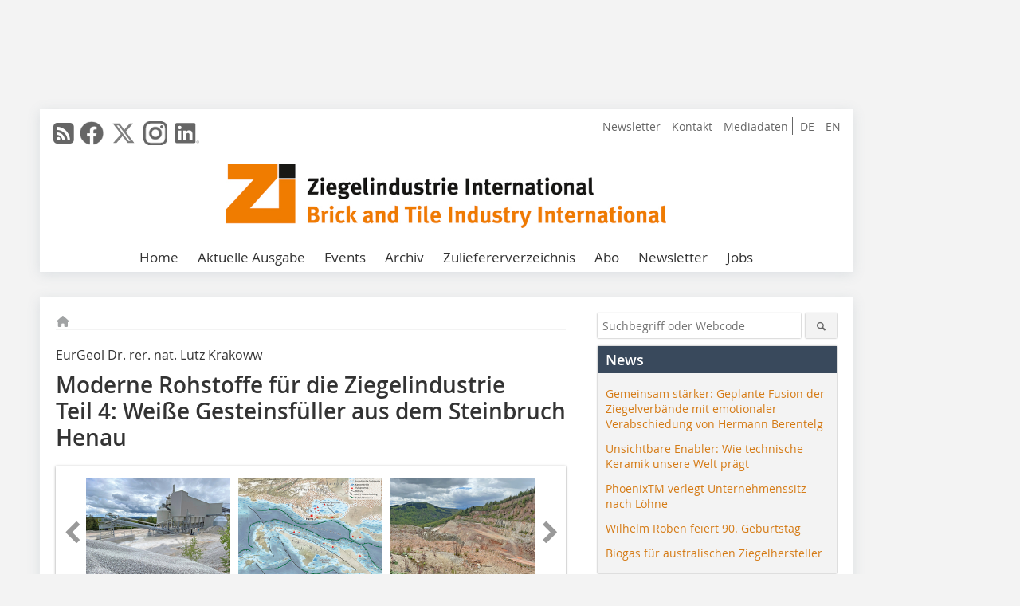

--- FILE ---
content_type: text/html; charset=UTF-8
request_url: https://www.zi-online.info/de/artikel/zi_moderne_rohstoffe_fuer_die_ziegelindustrie_teil_4_weisse_gesteinsfueller_aus-3817477.html
body_size: 18063
content:
<!DOCTYPE html>
<html lang="de">
	<head>
		<meta charset="UTF-8">
		<meta name="viewport" content="width=device-width, initial-scale=1.0">
		<meta http-equiv="X-UA-Compatible" content="IE=edge,chrome=1" />

		<link rel="shortcut icon" href="/favicon.ico" type="image/x-icon">
		<link rel="icon" href="/favicon.ico" type="image/x-icon">
		<link rel="apple-touch-icon" sizes="57x57" href="/media/favicon/apple-icon-57x57.png">
		<link rel="apple-touch-icon" sizes="60x60" href="/media/favicon/apple-icon-60x60.png">
		<link rel="apple-touch-icon" sizes="72x72" href="/media/favicon/apple-icon-72x72.png">
		<link rel="apple-touch-icon" sizes="76x76" href="/media/favicon/apple-icon-76x76.png">
		<link rel="apple-touch-icon" sizes="114x114" href="/media/favicon/apple-icon-114x114.png">
		<link rel="apple-touch-icon" sizes="120x120" href="/media/favicon/apple-icon-120x120.png">
		<link rel="apple-touch-icon" sizes="144x144" href="/media/favicon/apple-icon-144x144.png">
		<link rel="apple-touch-icon" sizes="152x152" href="/media/favicon/apple-icon-152x152.png">
		<link rel="apple-touch-icon" sizes="180x180" href="/media/favicon/apple-icon-180x180.png">
		<link rel="icon" type="image/png" sizes="192x192"  href="/media/favicon/android-icon-192x192.png">
		<link rel="icon" type="image/png" sizes="32x32" href="/media/favicon/favicon-32x32.png">
		<link rel="icon" type="image/png" sizes="96x96" href="/media/favicon/favicon-96x96.png">
		<link rel="icon" type="image/png" sizes="16x16" href="/media/favicon/favicon-16x16.png">

					<link rel="alternate" href="https://www.zi-online.info/de/artikel/zi_moderne_rohstoffe_fuer_die_ziegelindustrie_teil_4_weisse_gesteinsfueller_aus-3817477.html" hreflang="de">
			<link rel="alternate" href="https://www.zi-online.info/en/artikel/zi_modern_raw_materials_for_the_clay_brick_and_tile_industry_part_4_white-3817478.html" hreflang="en">
		
							<title>Moderne Rohstoffe für die Ziegelindustrie
Teil 4: Weiße Gesteinsfüller aus dem Steinbruch Henau
 - Ziegelindustrie International</title>
				
				
				
							<meta property="og:title" content="Moderne Rohstoffe für die Ziegelindustrie
Teil 4: Weiße Gesteinsfüller aus dem Steinbruch Henau
 - Ziegelindustrie International">
									<meta property="og:image" content="https://www.zi-online.info/imgs/1/8/2/2/8/1/1/4359a16da264beb6.jpeg">
			<meta property="og:image:width" content="1200" />
			<meta property="og:image:height" content="675" />
		
					<meta name="twitter:card" content="summary">
							<meta name="twitter:url" content="https://twitter.com/zi_int">
		
							<link rel="alternate" type="application/rss+xml" title="RSS" href="/de/rss.xml" />
		
				<link rel="stylesheet" type="text/css" href="/css/lib/normalize.min.css">
		<link rel="stylesheet" type="text/css" href="/css/lib/fontello.min.css">
		<link rel="stylesheet" type="text/css" href="/css/lib/fontawesome.min.css">
		<link rel="stylesheet" type="text/css" href="/css/lib/solid.min.css">
		<link rel="stylesheet" type="text/css" href="/css/lib/owl.carousel.min.css">
		<link rel="stylesheet" type="text/css" href="/css/lib/jquery.fancybox.min.css?v=2.1.5" media="screen" />
		<link rel="stylesheet" type="text/css" href="/css/style.min.css">
					<link rel="stylesheet" type="text/css" href="/css/theme_zi.min.css">
		
				
		      
        <!-- Neues IVW-Tracking 2021 -->
		  					<!-- begin preload of IOM web manager -->
		<link rel='preload' href='//data-fe34715c33.zi-online.info/iomm/latest/manager/base/es6/bundle.js' as='script' id='IOMmBundle'>
		<link rel='preload' href='//data-fe34715c33.zi-online.info/iomm/latest/bootstrap/loader.js' as='script'>
		<!-- end preload of IOM web manager -->
		<!-- begin loading of IOMm bootstrap code -->
		<script type='text/javascript' src="//data-fe34715c33.zi-online.info/iomm/latest/bootstrap/loader.js"></script>
		<!-- end loading of IOMm bootstrap code -->
		<!-- Neues IVW-Tracking 2021 ENDE -->
		
				
																																																									
																<!-- Usercentrics Smart Data Protector Performance Optimierung (Vorladen der URLs) -->
				<link rel="preconnect" href="//privacy-proxy.usercentrics.eu">
				<link rel="preload" href="//privacy-proxy.usercentrics.eu/latest/uc-block.bundle.js" as="script">
				<link rel="dns-prefetch" href="//app.usercentrics.eu" /> 
				<link rel="dns-prefetch" href="//api.usercentrics.eu" />

								<!-- Usercentrics Consent Management Platform (CMP) mit TCF 2.0 -->
				<script id="usercentrics-cmp" data-settings-id="zq9XLUJpq" src="https://app.usercentrics.eu/browser-ui/latest/loader.js" data-tcf-enabled></script>

				<!-- Usercentrics Smart Data Protector -->
				<script type="application/javascript" src="https://privacy-proxy.usercentrics.eu/latest/uc-block.bundle.js"></script>

				<!-- Usercentrics Smart Data Protector Blockier-Liste -->
				<script>
					uc.blockOnly([
						'BJz7qNsdj-7', 						'HkocEodjb7',  						'BJ59EidsWQ',  						'HkYNq4sdjbm', 						'9V8bg4D63',   						'Hko_qNsui-Q'  											]);
				</script>
			
		

		<script type="text/javascript">
			window.dataLayer = window.dataLayer || [];
		window.dataLayer.push({'pageCategoryPrimary': "Primärkategorie nicht gesetzt" });
		window.dataLayer.push({'pageCategorySecondary': "Sekundärkategorie nicht gesetzt" });
		window.dataLayer.push({'pageAuthor': "krakow' + '@' + 'rohstoffconsult' + '.' + 'dewww.dr-krakow-labor.de" });
		window.dataLayer.push({'pageIssue': "Ausgabe nicht gesetzt" });
		window.dataLayer.push({'pageContentType': "artikel" });
		</script>

							
        <!-- Google Tag Manager -->
	<script type="text/plain" data-usercentrics="Google Tag Manager">(function(w,d,s,l,i){w[l]=w[l]||[];w[l].push({'gtm.start':
	new Date().getTime(),event:'gtm.js'});var f=d.getElementsByTagName(s)[0],
	j=d.createElement(s),dl=l!='dataLayer'?'&l='+l:'';j.async=true;j.src=
	'https://www.googletagmanager.com/gtm.js?id='+i+dl;f.parentNode.insertBefore(j,f);
	})(window,document,'script','dataLayer','GTM-WHMP8NF');</script>
	<!-- End Google Tag Manager -->

				<script type="text/javascript" src="/js/lib/jquery-1.11.2.min.js"></script>

		

    <script type="application/ld+json">
    {
      "@context": "https://schema.org",
	        	"@type": "Article",
	        "mainEntityOfPage": {
        "@type": "WebPage",
        "@id": "https://www.zi-online.info/de/artikel/zi_moderne_rohstoffe_fuer_die_ziegelindustrie_teil_4_weisse_gesteinsfueller_aus-3817477.html"
      },

	        	"headline": "Moderne Rohstoffe für die ZiegelindustrieTeil 4: Weiße Gesteinsfüller aus dem Steinbruch Henau",
	  	 
	  		"description": "Derzeit ist der Rohstoffsektor durch tiefgreifende Transformationen und den Zusammenbruch von Lieferketten gekennzeichnet. Davon ist in zunehmendem Ausmaß auch die Ziegelindustrie betroffen. Die...",
	        
      		
 "image": [
                                    "https://www.zi-online.info/imgs/1/8/2/2/8/1/1/001-4359a16da264beb6.jpeg"
			  			  ,
			   
                                                      "https://www.zi-online.info/imgs/1/8/2/2/8/1/1/002-a7168d1e3b3b6dc9.jpeg"
			  			  ,
			   
                                                      "https://www.zi-online.info/imgs/1/8/2/2/8/1/1/003-1fd6b86af07be3d3.jpeg"
			  			  ,
			   
                                                      "https://www.zi-online.info/imgs/1/8/2/2/8/1/1/004-6e34f9a5fbff9a3a.jpeg"
			  			  ,
			   
                                                      "https://www.zi-online.info/imgs/1/8/2/2/8/1/1/005-914c054a79c226de.jpeg"
			  			  ,
			   
                                                      "https://www.zi-online.info/imgs/1/8/2/2/8/1/1/006-3e45c7654c1f9bfb.jpeg"
			  			  ,
			   
                                                      "https://www.zi-online.info/imgs/1/8/2/2/8/1/1/007a-31eb906c276e6da2.jpeg"
			  			  ,
			   
                                                      "https://www.zi-online.info/imgs/1/8/2/2/8/1/1/007b-943c4a72eac9ad54.jpeg"
			  			  			   
                          		],
         
      
	  		"author": {
			"@type": "Author",
			"name": "document.write(&#039;&#039; + &#039;krakow&#039; + &#039;@&#039; + &#039;rohstoffconsult&#039; + &#039;.&#039; + &#039;de&#039; + &#039;&#039;);www.dr-krakow-labor.de"
		},
	    
      "publisher": {
        "@type": "Organization",
        "name": "Ziegelindustrie International",
        "logo": {
        "@type": "ImageObject",
        "url": "https://www.zi-online.info//media/img/logo.png"
        }
      }
	        	,"datePublished": "2022-07-27"
	  
	        	,"dateModified": "2023-08-23"
	      }
    </script>
		
							<link rel="canonical" href="https://www.zi-online.info/de/artikel/zi_moderne_rohstoffe_fuer_die_ziegelindustrie_teil_4_weisse_gesteinsfueller_aus-3817477.html"/>
		
					</head>

	<body>
		<div id="newsletter-dialogue__background" class="ga_newsletter-dialogue"></div>
		<div class="body__wrapper">

													<div class="ad-body-topbanner">
						<ins class="asm_async_creative" style="display:inline-block; width:728px; height:90px; text-align:left; text-decoration:none;" data-asm-cdn="cdn.adspirit.de" data-asm-host="bauverlag.adspirit.de"  data-asm-params="pid=142&gdpr_consent=[consentstring]"></ins><script src="//cdn.adspirit.de/adasync.min.js" async type="text/javascript"></script>

<div class="adspirit__layer-ad">
<ins class="asm_async_creative" style="display:inline-block; text-align:left; text-decoration:none;" data-asm-cdn="cdn.adspirit.de" data-asm-host="bauverlag.adspirit.de" data-asm-params="pid=429&gdpr_consent=[consentstring]"></ins><script src="//cdn.adspirit.de/adasync.min.js" async type="text/javascript"></script>
</div>
<script>
if (window.innerWidth < 768) {
let layerAd = document.querySelector(".adspirit__layer-ad");
layerAd.innerHTML = ' ';
}
</script>
					</div>
													<div class="ad-body-skyscraper">
						<ins class="asm_async_creative" style="display:inline-block;text-align:left; text-decoration:none;" data-asm-cdn="cdn.adspirit.de" data-asm-host="bauverlag.adspirit.de"  data-asm-params="pid=143&gdpr_consent=[consentstring]"></ins><script src="//cdn.adspirit.de/adasync.min.js" async type="text/javascript"></script>
					</div>
				
					<div class="body__container">
						<div class="body__inner">
							<header class="header--main">
							<div class="header__meta clearfix">

																<ul class="social-media__list--head left">
								<li class="social-media__item--head"><a href="/de/rss.xml" target="_blank" title="RSS Feed | News"><i class="icon-rss-squared"></i></a></li> 								 <li class="social-media__item--head"><a href="https://www.facebook.com/ZiZiegelindustrieInternational/" class="social-media__link--head" target="_blank"><img class="social-media__icon" src="/media/img/social-media-icons/gray/facebook_72x72_gray.png" alt="Facebook" width="30" height="30"></a></li> 								 <li class="social-media__item--head"><a href="https://twitter.com/zi_int" class="social-media__link--head" target="_blank"><img class="social-media__icon" src="/media/img/social-media-icons/gray/x-twitter.svg" alt="Twitter" width="30" height="30"></a></li> 																 <li class="social-media__item--head"><a href="https://www.instagram.com/zi_international" class="social-media__link--head" target="_blank"><img class="social-media__icon" src="/media/img/social-media-icons/gray/instagram_72x72_gray.png" alt="Instagram" width="30" height="30"></a></li> 																 <li class="social-media__item--head"><a href="https://www.linkedin.com/company/zi-ziegelindustrie-international-brick-and-tile-industry-international" class="social-media__link--head" target="_blank"><img class="social-media__icon" src="/media/img/social-media-icons/gray/Linkedin_logo_gray.svg" alt="LinkedIn" width="30" height="30"></a></li> 							</ul>

																								<ul class="nav-meta--lng right">
										<li class="nav-meta__item"><a class="nav-meta__link--lng" href="https://www.zi-online.info/de/artikel/zi_moderne_rohstoffe_fuer_die_ziegelindustrie_teil_4_weisse_gesteinsfueller_aus-3817477.html">DE</a></li>
										<li class="nav-meta__item"><a class="nav-meta__link--lng" href="https://www.zi-online.info/en/artikel/zi_modern_raw_materials_for_the_clay_brick_and_tile_industry_part_4_white-3817478.html">EN</a></li>
								</ul>
								
																<ul class="nav-meta right">
																			<li class="nav-meta__item">
											<a href="/de/zi-newsletter_an-_und_abmeldung_3278332.html"  target="_blank" >Newsletter</a>
										</li>
																			<li class="nav-meta__item">
											<a href="/de/kontakt.html" >Kontakt</a>
										</li>
																			<li class="nav-meta__item">
											<a href="https://bauverlag.de/zi-mediadaten"  target="_blank" >Mediadaten</a>
										</li>
																	</ul>

							</div>

																			<div class="header__logo">
								<a href="/"><img src="/media/img/logo.png" alt="Ziegelindustrie International"/></a>
							</div>
						
												

<label id="menu-button" class="icon-menu" for="mobile-menu">Menü</label>
<nav class="header__nav clearfix">
	<input type="checkbox" id="mobile-menu">

	<ul class="nav-main--level_1">
						<li class="nav-main__item--level_1">
			<a class="nav-main__link " href="https://www.zi-online.info/de/index.html" >
				Home
			</a>

			
		</li>
				<li class="nav-main__item--level_1">
			<a class="nav-main__link " href="https://www.zi-online.info/de/aktuelle_ausgabe.html" >
				Aktuelle Ausgabe
			</a>

			
		</li>
				<li class="nav-main__item--level_1">
			<a class="nav-main__link " href="https://www.zi-online.info/de/terminkalender.html" >
				Events
			</a>

			
		</li>
				<li class="nav-main__item--level_1">
			<a class="nav-main__link " href="https://www.zi-online.info/de/archiv.html" >
				Archiv
			</a>

			
		</li>
				<li class="nav-main__item--level_1">
			<a class="nav-main__link " href="http://www.zi-bricks.com/de/index.html"  target="_blank" >
				Zuliefererverzeichnis
			</a>

			
		</li>
				<li class="nav-main__item--level_1">
			<a class="nav-main__link " href="https://www.bauverlag-shop.de/print-abonnement/baustoffherstellung/zi-ziegelindustrie-international/#emotion--1?utm_source=www.zi-online.info&amp;utm_medium=nav-first-level&amp;utm_campaign=content&amp;utm_content=brand"  target="_blank" >
				Abo
			</a>

			
		</li>
				<li class="nav-main__item--level_1">
			<a class="nav-main__link " href="" >
				Newsletter
			</a>

											<label title="Toggle Drop-down" class="drop-icon" for="sub-menu-1">
	    		<i class="icon-down-open"></i>
	    	</label>
	    	<input type="checkbox" id="sub-menu-1">
	    	<ul class="nav-main--level_2">
											<li class="nav-main__item">
	        		<a class="nav-main__link--level_2" href="https://www.zi-online.info/de/zi-newsletter_an-_und_abmeldung-3278332.html" >
	        			Newsletter
	        		</a>
	    			</li>
																	<li class="nav-main__item">
	        		<a class="nav-main__link--level_2" href="http://www.bauverlag.de/de/Zi_Ziegelindustrie_International_1096261.html"  target="_blank" >
	        			Zi Media-Informationen
	        		</a>
	    			</li>
												    	</ul>
			
		</li>
				<li class="nav-main__item--level_1">
			<a class="nav-main__link " href="https://stellenmarkt.zi-online.info/?utm_source=zi-online.info&amp;utm_medium=nav-first-level&amp;utm_campaign=content&amp;utm_content=zi"  target="_blank" >
				Jobs
			</a>

			
		</li>
			</ul>
</nav>


					</header>

										<form action="/de/suche.html" method="get" class="search__wrapper--mobile">
						<fieldset class="search">
							<input class="search__text autoclear" type="text" name="s_text" title="Suchbegriff oder Webcode" placeholder="Suchbegriff oder Webcode"/>
							<button class="search__button" type="submit" title="Suchen"> <i class="icon-search"></i> </button>
						</fieldset>
					</form>


										
	

	<div class="ad-wrapper">
		<ins class="asm_async_creative" style="display:inline-flex;margin-left:-12px;margin-bottom:10px; text-align:left; text-decoration:none;" data-asm-cdn="cdn.adspirit.de" data-asm-host="bauverlag.adspirit.de" data-asm-responsive="1" data-asm-params="pid=83&gdpr_consent=[consentstring]"></ins><script src="//cdn.adspirit.de/adasync.min.js" async type="text/javascript"></script>
	</div>



<div class="body__content clearfix">
	<main>

					<div class="main__content">
		
				
		
    <ul class="nav-breadcrumb">
            
        <li class="nav-breadcrumb__item">
            <a href="/">
                <i class="fa-solid fa-house fa-fw"></i>
                    <span class="nav-breadcrumb__item-display--none">Home</span>
            </a>
        </li>
                                                
    </ul>


		<article>
    	<header>
									<div class="article__roofline"> EurGeol Dr. rer. nat. Lutz Krakoww </div>
				
									<h1 class="article__heading">Moderne Rohstoffe für die Ziegelindustrie<br />Teil 4: Weiße Gesteinsfüller aus dem Steinbruch Henau</h1>
				
				
								


				<div class="carousel__wrapper">
			<div id="owl-carousel" class="carousel_content">

									<div class="carousel__item">
						<a class="fancybox__image"
							rel="gallery-top"
							attr-ref="bild-1"
							href="https://www.zi-online.info/imgs/1/8/2/2/8/1/1/001-4359a16da264beb6.jpeg">
							<img src="https://www.zi-online.info/imgs/1/8/2/2/8/1/1/tok_680d4b538e88ebe51efecf9b1db03905/w300_h200_x600_y337_001-4359a16da264beb6.jpeg" alt=" »1 Neue Aufbereitungsanlage am Standort Henau in Rheinland-Pfalz "  width="300"  height="200"/>
						</a>
						<span class="carousel__bildnachweis"> Krakow, 2021 </span>

												<div class="fancybox__unsichtbar" id="bild-1">
							<div class="fancybox__bildunterschrift"><div class="bildtext"><span class="bildnummer">»1</span> Neue Aufbereitungsanlage am Standort Henau in Rheinland-Pfalz</div></div>
							<div class="fancybox__bildnachweis"> Krakow, 2021 </div>
						</div>
					</div>
									<div class="carousel__item">
						<a class="fancybox__image"
							rel="gallery-top"
							attr-ref="bild-2"
							href="https://www.zi-online.info/imgs/1/8/2/2/8/1/1/002-a7168d1e3b3b6dc9.jpeg">
							<img src="https://www.zi-online.info/imgs/1/8/2/2/8/1/1/tok_1357a3ed6ddb7b1de235dfff2a6285b9/w300_h200_x600_y463_002-a7168d1e3b3b6dc9.jpeg" alt=" »2 Paläogeographische Karte Mitteleuropas zur Zeit des Unterdevon "  width="300"  height="200"/>
						</a>
						<span class="carousel__bildnachweis"> modifiziert aus: Meschede, M. (2015): Geologie Deutschlands. </span>

												<div class="fancybox__unsichtbar" id="bild-2">
							<div class="fancybox__bildunterschrift"><div class="bildtext"><span class="bildnummer">»2</span> Paläogeographische Karte Mitteleuropas zur Zeit des Unterdevon</div></div>
							<div class="fancybox__bildnachweis"> modifiziert aus: Meschede, M. (2015): Geologie Deutschlands. </div>
						</div>
					</div>
									<div class="carousel__item">
						<a class="fancybox__image"
							rel="gallery-top"
							attr-ref="bild-3"
							href="https://www.zi-online.info/imgs/1/8/2/2/8/1/1/003-1fd6b86af07be3d3.jpeg">
							<img src="https://www.zi-online.info/imgs/1/8/2/2/8/1/1/tok_23fd00f8a3dc5eebbb6f88ba3197943a/w300_h200_x600_y337_003-1fd6b86af07be3d3.jpeg" alt=" »3 Tektonisch steilgestellter Taunusquarzit im Steinbruch Henau  "  width="300"  height="200"/>
						</a>
						<span class="carousel__bildnachweis"> Krakow, 2021 </span>

												<div class="fancybox__unsichtbar" id="bild-3">
							<div class="fancybox__bildunterschrift"><div class="bildtext"><span class="bildnummer">»3 </span>Tektonisch steilgestellter Taunusquarzit im Steinbruch Henau </div></div>
							<div class="fancybox__bildnachweis"> Krakow, 2021 </div>
						</div>
					</div>
									<div class="carousel__item">
						<a class="fancybox__image"
							rel="gallery-top"
							attr-ref="bild-4"
							href="https://www.zi-online.info/imgs/1/8/2/2/8/1/1/004-6e34f9a5fbff9a3a.jpeg">
							<img src="https://www.zi-online.info/imgs/1/8/2/2/8/1/1/tok_6b03604f1e398642999e07e2f4a3667f/w300_h200_x600_y290_004-6e34f9a5fbff9a3a.jpeg" alt=" »4 Kornverteilung Gesteinsfüller Henau als Körnungsband und im Winkler-Dreieck "  width="300"  height="200"/>
						</a>
						<span class="carousel__bildnachweis"></span>

												<div class="fancybox__unsichtbar" id="bild-4">
							<div class="fancybox__bildunterschrift"><div class="bildtext"><span class="bildnummer">»4 </span>Kornverteilung Gesteinsfüller Henau als Körnungsband und im Winkler-Dreieck</div></div>
							<div class="fancybox__bildnachweis"></div>
						</div>
					</div>
									<div class="carousel__item">
						<a class="fancybox__image"
							rel="gallery-top"
							attr-ref="bild-5"
							href="https://www.zi-online.info/imgs/1/8/2/2/8/1/1/005-914c054a79c226de.jpeg">
							<img src="https://www.zi-online.info/imgs/1/8/2/2/8/1/1/tok_400095d2b85bac669b3b770b535c052e/w300_h200_x600_y600_005-914c054a79c226de.jpeg" alt=" »5 Siloverladung mit Rohrschneckenförderer zum Befeuchten  "  width="300"  height="200"/>
						</a>
						<span class="carousel__bildnachweis"> Krakow, 2021 </span>

												<div class="fancybox__unsichtbar" id="bild-5">
							<div class="fancybox__bildunterschrift"><div class="bildtext"><span class="bildnummer">»5 </span>Siloverladung mit Rohrschneckenförderer zum Befeuchten </div></div>
							<div class="fancybox__bildnachweis"> Krakow, 2021 </div>
						</div>
					</div>
									<div class="carousel__item">
						<a class="fancybox__image"
							rel="gallery-top"
							attr-ref="bild-6"
							href="https://www.zi-online.info/imgs/1/8/2/2/8/1/1/006-3e45c7654c1f9bfb.jpeg">
							<img src="https://www.zi-online.info/imgs/1/8/2/2/8/1/1/tok_ca12dccc2735d7bdeaa72bce2b17bdf1/w300_h200_x599_y599_006-3e45c7654c1f9bfb.jpeg" alt=" »6 Weißer Gesteinsfüller aus dem Quarzitwerk Henau  "  width="300"  height="200"/>
						</a>
						<span class="carousel__bildnachweis"> Ranft, 2020 </span>

												<div class="fancybox__unsichtbar" id="bild-6">
							<div class="fancybox__bildunterschrift"><div class="bildtext"><span class="bildnummer">»6 </span>Weißer Gesteinsfüller aus dem Quarzitwerk Henau </div></div>
							<div class="fancybox__bildnachweis"> Ranft, 2020 </div>
						</div>
					</div>
									<div class="carousel__item">
						<a class="fancybox__image"
							rel="gallery-top"
							attr-ref="bild-7"
							href="https://www.zi-online.info/imgs/1/8/2/2/8/1/1/007a-31eb906c276e6da2.jpeg">
							<img src="https://www.zi-online.info/imgs/1/8/2/2/8/1/1/tok_7321e8a2840e3a1987b98175ee70d186/w300_h200_x600_y229_007a-31eb906c276e6da2.jpeg" alt=" »7a Brennproben Gesteinsfüller Henau, fein im Temperaturbereich 950 °C bis 1.300 °C "  width="300"  height="200"/>
						</a>
						<span class="carousel__bildnachweis"></span>

												<div class="fancybox__unsichtbar" id="bild-7">
							<div class="fancybox__bildunterschrift"><div class="bildtext"><span class="bildnummer">»7a </span>Brennproben Gesteinsfüller Henau, fein im Temperaturbereich 950 °C bis 1.300 °C</div></div>
							<div class="fancybox__bildnachweis"></div>
						</div>
					</div>
									<div class="carousel__item">
						<a class="fancybox__image"
							rel="gallery-top"
							attr-ref="bild-8"
							href="https://www.zi-online.info/imgs/1/8/2/2/8/1/1/007b-943c4a72eac9ad54.jpeg">
							<img src="https://www.zi-online.info/imgs/1/8/2/2/8/1/1/tok_b9e5238e31dc8d2294ad0f5c570b0ba9/w300_h200_x600_y229_007b-943c4a72eac9ad54.jpeg" alt=" »7b Brennproben Gesteinsfüller Henau, grob im Temperaturbereich 950 °C bis 1.300 °C "  width="300"  height="200"/>
						</a>
						<span class="carousel__bildnachweis"></span>

												<div class="fancybox__unsichtbar" id="bild-8">
							<div class="fancybox__bildunterschrift"><div class="bildtext"><span class="bildnummer">»7b </span>Brennproben Gesteinsfüller Henau, grob im Temperaturbereich 950 °C bis 1.300 °C</div></div>
							<div class="fancybox__bildnachweis"></div>
						</div>
					</div>
				
			</div>
			<a class="carousel__control--prev"><i class="icon-left-open"></i></a>
			<a class="carousel__control--next"><i class="icon-right-open"></i></a>
		</div>

							<div class="article__intro"><p>Derzeit ist der Rohstoffsektor durch tiefgreifende Transformationen und den Zusammenbruch von Lieferketten gekennzeichnet. Davon ist in zunehmendem Ausmaß auch die Ziegelindustrie betroffen. Die sofortige Umsetzung neuer Rohstoffkonzepte erscheint wichtiger denn je.</p></div>
			

    	</header>

										<div class="responsive_ad">
					<ins class="asm_async_creative" style="display:block; text-align:left; text-decoration:none;" data-asm-cdn="cdn.adspirit.de" data-asm-host="bauverlag.adspirit.de" data-asm-responsive="1" data-asm-params="pid=57&gdpr_consent=[consentstring]"></ins><script src="//cdn.adspirit.de/adasync.min.js" async type="text/javascript"></script>
				</div>
			
							<div id="article-height" class="article__text">
													<h2>1 Geologischer Rahmen und Standort</h2><p>Im Steinbruch Henau wird Taunusquarzit aus dem Unterdevon gefördert und zu hochwertigen Gesteinskörnungen und Edelsplitten aufbereitet. Eingesetzt wird das Material unter anderem als Aufheller in Fahrbahndecken und Rollbahnen von Flughäfen. Die Anlagen zum Brechen, Klassieren und Entstauben sind im Jahr 2020 vollständig neu aufgebaut worden (<span class="bildnummer">»1</span>). Mit der neuen Aufbereitungstechnik werden nun auch Gesteinsfüller unterschiedlicher Korngrößenverteilung produziert. Betrieben wird der Steinbruch von der Nahe-Hunsrück Baustoffe GmbH &amp; Co. KG, einer Tochter der Basalt-Actien-Gesellschaft. Der Vertrieb im Bereich der Keramik und Stahlindustrie erfolgt über die Dr. Krakow Rohstoffe GmbH. </p><p>Geologisch ist der Steinbruch Teil des Hunsrück-Taunus-Zuges, der den südlichen Randbereich des Rheinischen Schiefergebirges repräsentiert. Das Gebiet ist damit Teil des Großkontinents Laurussia, speziell der Mikroplatte Avalonia (<span class="bildnummer">»2</span>). Aufgeschlossen sind Schichtfolgen des Mittleren Unterdevon (Siegen/Pragium), die hier vor rund 410 – 405 Millionen Jahren durch Sedimentation im Rhenohercynischen Back-Arc-Becken entstanden sind. Im Zuge der Diagenese wurden die bis zu 1.000 m mächtigen Küstensande zunächst geologisch versenkt und dabei in verkieselte Sandsteine/Quarzite transformiert. Im Zuge der variszischen Orogense erfolgte dann im Karbon die Exhumierung und tektonische Deformierung/Steilstellung der Schichten (<span class="bildnummer">»3</span>).</p><p></p><h2>2 Mineralogisch-chemische Zusammensetzung</h2><p>Die Gesteinsfüller aus Henau decken insgesamt ein Korngrößenspektrum vom Tonkorn- bis zum Grobsandbereich ab. Korngrößenmaxima liegen beim feinen Gesteinsfüller im Schluffkornbereich von d = 0,002 – 0,06 mm. Beim groben Gesteinsfüller im Fein- bis Mittelsandbereich von d = 0,06 – 0,6 mm (<span class="bildnummer">»4</span>). Unterschiede in der Korngrößenverteilung spiegeln sich dabei erwartungsgemäß auch in der mineralogisch-chemischen Zusammensetzung der Gesteinsfüller wider.   </p><p>Mineralogisch sind die Gesteinsfüller aus Henau vergleichsweise einfach zusammengesetzt. Nach der röntgendiffraktometrischen Analyse sind es Gemische aus Gerüstsilikaten/Quarz und Phyllosilikaten, wobei der Phyllosilikatgehalt je nach Füllersorte zwischen 18 – 33 MA % variiert. Dominantes Tonmineral ist Illit/Glimmer, der als innerkristallin nicht quellfähiges Dreischichtsilikat zu klassifizieren ist. Als Nebengemengteil tritt fehlgeordneter Kaolinit auf. Aufgrund der diagenetischen Versenkung fehlen expansive Tonminerale erwartungsgemäß (<span class="bildnummer">»Tabelle 1</span>). </p><p>Chemisch dominieren Silizium und Aluminium deutlich vor allen übrigen Elementen. Alkalische und erdalkalische Flussmittel fehlen weitgehend, lediglich im feinen Gesteinsfüller ist Kalium durch den deutlichen Gehalt an Illit/Glimmer in nennenswerter Menge vorhanden. Sehr geringe Eisengehalte zwischen 0,52 – 0,77 MA % lassen helle Brennfarben erwarten. Das Fehlen von Karbonaten und nur minimale Gehalte an organisch gebundenem Kohlenstoff bedingen kaum messbare CO<sub>2</sub>-Emissionen zwischen &lt; 0,04 – 0,22 MA % (<span class="bildnummer">»Tabelle 2</span>). Zum Vergleich: Konventionelle Ziegeltone und Tonmergel erreichen Werte von bis zu 15,0 MA % CO<sub>2</sub>. </p><p></p><h2>3 Keramtechnologische Charakteristik</h2><p>Die feinteiligen Gesteinsfüller können sowohl trocken im Silozug als auch angefeuchtet im Kippsattel-Auflieger geliefert werden. Im angefeuchteten Zustand beträgt die Feuchte zwischen 5 – 8 MA %. Im Ziegelwerk müssen die Füller nicht mehr zerkleinert, sondern nur noch homogen mit den übrigen Massekomponenten gemischt werden. Die schwach bildsamen Gesteinsfüller werden als Trocknungs- und Magerungsmittel, bevorzugt in hell- und gelbbrennenden Massen, eingesetzt. Der grobe Gesteinsfüller trägt dabei zur Stabilisierung des Korngerüstes im Sandkornbereich bei. Beide Füller weisen helle Brennfarben und hohe Feuerstandsfestigkeit auf (<span class="bildnummer">»7</span>).</p><p></p><h2>4 Mengenverfügbarkeit und Schlussbemerkungen</h2><p>Im Steinbruch Henau sind derzeit noch rund 11.000 Jahres-Tonnen von dem groben und 4.000 Jahres-Tonnen von dem feinen Gesteinsfüller verfügbar. Jedoch wirft die Energiewende dunkle Schatten voraus. In exponentiell zunehmendem Maße werden Gesteinsfüller neuerdings auch außerhalb der Keramik eingesetzt. Etwa in der Stahlindustrie, in der Land- und Forstwirtschaft oder als Flugasche-Substitut. Interessierte Ziegelwerke sollten sich daher umgehend entsprechende Jahreskontingente sichern.</p>
	
										<div class="clear"></div>
				</div>
			
													
							<div class="article__author"><h3><script language="JavaScript">document.write('<a href="' + 'mailto:' + 'krakow' + '@' + 'rohstoffconsult' + '.' + 'de' + '" >' + 'krakow' + '@' + 'rohstoffconsult' + '.' + 'de' + '</a>');</script></h3><div class="url"><a href="http://www.dr-krakow-labor.de" target="_blank" >www.dr-krakow-labor.de</a></div></div>
			
										          			<div class="article__textelement">
            			<div class="referenztitel">References / Literatur</div><div class="referenztext">[1]	Werner, W. &amp; Kleeberg, K. (2012): Quarzrohstoffe und Idustriesande. - In: Steine- und Erden-Rohstoffe in der Bundesrepublik Deutschland, S. 185 - 219, Hrsg.: Bundesanstalt für Geowissenschaften und Rohstoffe und die Staatlichen Geologische Dienste der Bundesrepublik Deutschland, Geologisches Jahrbuch, Reihe D, Sonderhefte, SD 10, S. 356, Hannover, ISBN 978-3-510-95995-2.</div><div class="referenztext">[2]	Meschede, M. (2015): Geologie Deutschlands. – 249 S., Springer Verlag, Berlin Heidelberg, ISBN 978-3-662-45297-4.</div><div class="referenztext">[3]	Walliser, O. H. &amp; Ziegler, W. (2008): 1.2 Paläogeographie und Fazies des Devons in Deutschland. – In: Stratigraphie von Deutschland VIII. Devon. – Deutsche Stratigraphische Kommission (Hrsg.: Lange, J.-M.; Röhling, H.-G.), Schriftenreihe der Deutschen Gesellschaft der Geowissenschaften, Heft 52, 17 – 21, Hannover, ISBN 978-3-510-49200-8.</div><div class="referenztext">[4]	Winkler, H.G.F. (1954): Bedeutung der Korngrößenverteilung und des Mineralbestandes von Tonen für die Herstellung grobkeramischer Erzeugnisse. <br />Ber. Dt. Keram. Ges., 31, S. 337–343.</div>
          			</div>
      																			
							
									
						
						

																														<div class="related-magazin--noTeasertext">
							<div class="related-magazin--flex">
																	<a href="/de/ausgaben/zi_2022-04-3814838.html">
										<div class="related-magazin--mobile">
											<div class="related-magazin__roofline">
												Dieser Artikel erschien in
											</div>
											<h3 class="related-magazin__heading">
																									ZI 04/2022
																							</h3>
										</div>
									</a>
																<div class="related-magazin__cover">
									<a href="/de/ausgaben/zi_2022-04-3814838.html">
										<img src="https://www.zi-online.info/imgs/138597962_0751fd93d0.jpg" alt="" loading="lazy"  width="255"  height="360">
									</a>
								</div>
								<div class="related-magazin__text">
																			<a href="/de/ausgaben/zi_2022-04-3814838.html">
											<div class="related-magazin--noMobile">
												<div class="related-magazin__roofline">
													Dieser Artikel erschien in
												</div>
												<h3 class="related-magazin__heading">
																											ZI 04/2022
																									</h3>
											</div>
										</a>
									
																		<div class="supplement__title--top">Ressort:&nbsp; Technical Paper | Fachbeitrag </div>

									<div class="related-magazin__buttons">
										<a href="https://www.bauverlag-shop.de/print-abonnement/baustoffherstellung/zi-ziegelindustrie-international/#emotion--1?utm_source=www.zi-online.info&utm_medium=rel-issue-button&utm_campaign=content&utm_content=issue-zi_moderne_rohstoffe_fuer_die_ziegelindustrie_teil_4_weisse_gesteinsfueller_aus" target="_blank" class="button related-magazin__button">Abonnement</a>
										<a href="/de/ausgaben/zi_2022-04-3814838.html" class="button related-magazin__button">Inhaltsverzeichnis</a>
									</div>
								</div>
							</div>
						</div>
												
			    	<ul class="social-media__list">
			<li class="social-media__item">
						<a title="Auf facebook teilen" href="https://www.facebook.com/sharer.php?u=https://www.zi-online.info/de/artikel/zi_moderne_rohstoffe_fuer_die_ziegelindustrie_teil_4_weisse_gesteinsfueller_aus-3817477.html" class="social-media__link" target="_blank"><img class="social-media__icon" src="/media/img/social-media-icons/facebook_72x72_black.png" alt="Facebook" width="30" height="30"></a>
			</li>
			<li class="social-media__item">
						<a title="Tweet auf X" href="https://twitter.com/intent/tweet?url=https://www.zi-online.info/de/artikel/zi_moderne_rohstoffe_fuer_die_ziegelindustrie_teil_4_weisse_gesteinsfueller_aus-3817477.html" class="social-media__link" target="_blank"><img class="social-media__icon" src="/media/img/social-media-icons/x-twitter.svg" alt="X Twitter" width="30" height="30"></a>
			</li>

			<li class="social-media__item">
						<a title="Auf Xing teilen" href="https://www.xing-share.com/app/user?op=share;sc_p=xing-share;url=https://www.zi-online.info/de/artikel/zi_moderne_rohstoffe_fuer_die_ziegelindustrie_teil_4_weisse_gesteinsfueller_aus-3817477.html" class="social-media__link" target="_blank"><img class="social-media__icon" src="/media/img/social-media-icons/XING_logo_72x72_black.png" alt="XING" width="30" height="30"></a>
			</li>
			<li class="social-media__item">
						<a title="Auf LinkedIn teilen" href="https://www.linkedin.com/shareArticle?mini=true&url=https://www.zi-online.info/de/artikel/zi_moderne_rohstoffe_fuer_die_ziegelindustrie_teil_4_weisse_gesteinsfueller_aus-3817477.html" class="social-media__link" target="_blank"><img class="social-media__icon" src="/media/img/social-media-icons/Linkedin_logo_black.svg" alt="LinkedIn" width="30" height="30"></a>
			</li>
			<li class="social-media__item">
						<a title="Per E-Mail teilen" href="mailto:?subject=Empfehlung eines Artikels von &body=https://www.zi-online.info/de/artikel/zi_moderne_rohstoffe_fuer_die_ziegelindustrie_teil_4_weisse_gesteinsfueller_aus-3817477.html" class="social-media__link"><i class="icon-mail-squared social-media__icon"></i></a>
			</li>
			<li class="social-media__item">
						<a title="Artikel drucken" href="javascript:window.print();" class="social-media__link"><i class="icon-print social-media__icon"></i></a>
			</li>
		</ul>

  	</article>

					<div id="newsletter-dialogue" data-wait-time="45">
	<span id="newsletter-dialogue__close">x</span>
	<div class="newsletter-dialogue__title">
		Zi Newsletter
	</div>
	<div class="newsletter-dialogue__content">
                <p>Haben Sie Interesse an den neuesten Informationen aus der Ziegelindustrie?</br>
Dann melden Sie sich zu unserem kostenlosen Newsletter an!</br>
12 x im Jahr erfahren Sie mehr zu:</p>
		<ul class="newsletter-dialogue__list">
			<li>» den neuesten Erkenntnissen aus Forschung & Entwicklung</li>
			<li>» aktuellen Marktinformationen</li>
			<li>» allen Veranstaltungen der Branche auf einen Klick!</li>
			<li>» Produktneuheiten</li>
			<li>» Informationen der internationalen Branchenverbände</li>
		</ul>
		<form class="newsletter-dialogue__form" data-dest="https://web.inxmail.com/bauverlag/subscription/servlet" method="post">
			<input name="INXMAIL_SUBSCRIPTION" value="Zi Spotlight" type="hidden">
			<input type="hidden" name="INXMAIL_HTTP_REDIRECT" value="https://www.zi-online.info/de/zi-newsletter-bestaetigung-bei-anmeldung-versendet_3278533.html"/>
	<input type="hidden" name="INXMAIL_HTTP_REDIRECT_ERROR" value="https://www.zi-online.info/de/newsletter-fehlerseite_3278336.html"/>
			<input name="INXMAIL_CHARSET" value="UTF-8" type="hidden">
			<input name="Sprache" value="de" type="hidden">
			<input name="Formular ZI Spotlight" value="NL-Modaldialog" type="hidden">
		  <fieldset>
<noscript>Bitte Javascript aktivieren.</noscript>
			<input class="newsletter-dialogue__email" type="text" id="email" name="email" placeholder="E-Mail-Adresse">
                       <div class="form__cell" style="display: none;">
                               <input id="mail_repeat" class="form__input" type="text" name="mail_repeat">
                         </div>
			<button class="honeypot ga_newsletter-dialogue newsletter-dialogue__button" type="Submit" value="Abonnieren" name="Submit"><b>Melden Sie sich jetzt an! </b></button>
		  </fieldset>
		</form>
		<p class="newsletter-dialogue__meta">
		  <a class="ga_newsletter-dialogue" href="https://www.zi-online.info/de/zi-newsletter_an-_und_abmeldung_3278332.html">Beispiele, Hinweise: Datenschutz, Analyse, Widerruf</a>
		</p>
	</div>
</div>
		

								<div class="ca-results">
				<h2>Thematisch passende Artikel:</h2>

											<div class="teaser-sm__wrapper clearfix">
															<span class="teaser-sm__issue">Ausgabe 01/2022</span>
																						<span class="teaser-sm__roofline">EurGeol Dr. rer. nat. Lutz Krakow / Dr. rer. nat. Mathias H. Köster</span>
														<h3 class="teaser-sm__heading">
								<a href="/de/artikel/zi_Moderne_Rohstoffe_fuer_die_Ziegelindustrie_Teil_3_Glimmerschiefer_aus-3729795.html">
									Moderne Rohstoffe für die Ziegelindustrie – Teil 3: 
Glimmerschiefer aus dem Andalusit-Glimmerfels-Steinbruch Schelmberg
								</a>
							</h3>
																						<figure class="teaser-sm__img">
									<a href="/de/artikel/zi_Moderne_Rohstoffe_fuer_die_Ziegelindustrie_Teil_3_Glimmerschiefer_aus-3729795.html">
										<img src="https://www.zi-online.info/imgs/1/7/4/2/0/8/3/tok_a0869a5dd8b29f13884effab21f21055/w380_h253_x600_y400_b7f5ff2ef43165f3.jpeg" alt="" loading="lazy"  width="380"  height="253"/>
									</a>
								</figure>
								<div class="teaser-sm__text--right">
									<p>1. Geologischer Rahmen und Standort
Andalusit-Glimmerfelse sind kontaktmetamorphe texturfreie Gesteine. Mineralogisch bestehen sie hauptsächlich aus Glimmer, Quarz und Feldspat. Akzessorisch tritt...</p>
									<a class="button button--teaser" href="/de/artikel/zi_Moderne_Rohstoffe_fuer_die_Ziegelindustrie_Teil_3_Glimmerschiefer_aus-3729795.html" title="Moderne Rohstoffe für die Ziegelindustrie – Teil 3: 
Glimmerschiefer aus dem Andalusit-Glimmerfels-Steinbruch Schelmberg">mehr</a>
								</div>
													</div>
											<div class="teaser-sm__wrapper clearfix">
															<span class="teaser-sm__issue">Ausgabe 8/2016</span>
																					<h3 class="teaser-sm__heading">
								<a href="/de/artikel/zi_Erhoehung_der_Ziegelscherbenfestigkeit_durch_Beeinflussung_der_Korngr-2701167.html">
									Erhöhung der Ziegelscherbenfestigkeit durch 
Beeinflussung der Korngrößenverteilung
								</a>
							</h3>
																						<figure class="teaser-sm__img">
									<a href="/de/artikel/zi_Erhoehung_der_Ziegelscherbenfestigkeit_durch_Beeinflussung_der_Korngr-2701167.html">
										<img src="https://www.zi-online.info/imgs/tok_0453b93643a4d415c51d7d118ca3ccc9/w210_h104_x105_y52_99744941_dba8c7927b.jpg" alt="" loading="lazy"  width="210"  height="104"/>
									</a>
								</figure>
								<div class="teaser-sm__text--right">
									<p>1 Hintergrund
Die Korngrößenverteilung der Rohstoffe ist einer der wichtigsten Paramater für die Verarbeitbarkeit, das Trocknungs- und Brennverhalten sowie für die Bildung des Porengefüges im...</p>
									<a class="button button--teaser" href="/de/artikel/zi_Erhoehung_der_Ziegelscherbenfestigkeit_durch_Beeinflussung_der_Korngr-2701167.html" title="Erhöhung der Ziegelscherbenfestigkeit durch 
Beeinflussung der Korngrößenverteilung">mehr</a>
								</div>
													</div>
											<div class="teaser-sm__wrapper clearfix">
															<span class="teaser-sm__issue">Ausgabe 02/2021</span>
																						<span class="teaser-sm__roofline">EurGeol Dr. rer. nat. Lutz Krakow, Dr. rer. nat. Mathias H. Köster

</span>
														<h3 class="teaser-sm__heading">
								<a href="/de/artikel/zi_Moderne_Rohstoffe_fuer_die_Ziegelindustrie_Teil_1_Filterkuchen_aus_dem-3629058.html">
									Moderne Rohstoffe für die Ziegelindustrie
Teil 1: Filterkuchen aus dem Rhyolith-Steinbruch Ottenhöfen
								</a>
							</h3>
																						<figure class="teaser-sm__img">
									<a href="/de/artikel/zi_Moderne_Rohstoffe_fuer_die_Ziegelindustrie_Teil_1_Filterkuchen_aus_dem-3629058.html">
										<img src="https://www.zi-online.info/imgs/1/6/5/1/4/7/7/tok_8071c7d4e6992b1a9293081a2851cf6c/w380_h213_x600_y337_2966f51cd10844f2.jpeg" alt="" loading="lazy"  width="380"  height="213"/>
									</a>
								</figure>
								<div class="teaser-sm__text--right">
									<p>1. Geologischer Rahmen und Standort
Rhyolithe sind leukokrate, also helle kieselsäurereiche Vulkangesteine mit kristalliner und zum Teil glasartiger Grundmasse. Sie bestehen vor allem aus Quarz und...</p>
									<a class="button button--teaser" href="/de/artikel/zi_Moderne_Rohstoffe_fuer_die_Ziegelindustrie_Teil_1_Filterkuchen_aus_dem-3629058.html" title="Moderne Rohstoffe für die Ziegelindustrie
Teil 1: Filterkuchen aus dem Rhyolith-Steinbruch Ottenhöfen">mehr</a>
								</div>
													</div>
											<div class="teaser-sm__wrapper clearfix">
															<span class="teaser-sm__issue">Ausgabe 05/2023</span>
																						<span class="teaser-sm__roofline">EurGeol Dr. rer. nat. Lutz Krakow</span>
														<h3 class="teaser-sm__heading">
								<a href="/de/artikel/tiefgreifende-transformationen-im-rohstoffsektor-wie-koennten-neue-rohstoffkonzepte-fuer-die-ziegelindustrie-aussehen-4006714.html">
									Tiefgreifende Transformationen im Rohstoffsektor - Wie könnten neue Rohstoffkonzepte für die Ziegelindustrie aussehen?
								</a>
							</h3>
																						<figure class="teaser-sm__img">
									<a href="/de/artikel/tiefgreifende-transformationen-im-rohstoffsektor-wie-koennten-neue-rohstoffkonzepte-fuer-die-ziegelindustrie-aussehen-4006714.html">
										<img src="https://www.zi-online.info/imgs/2/0/0/0/7/7/1/tok_590265240734383d882e69008798d429/w380_h213_x600_y337_1_Teaser-af7ff61b3b7be57c.jpeg" alt="" loading="lazy"  width="380"  height="213"/>
									</a>
								</figure>
								<div class="teaser-sm__text--right">
									<p>Der Rohstoffsektor ist durch tiefgreifende Transformationen gekennzeichnet. Davon ist auch die Ziegelindustrie betroffen. Eine Diversifizierung der Rohstoffbasis ist wichtiger denn je. Zentrale Punkte...</p>
									<a class="button button--teaser" href="/de/artikel/tiefgreifende-transformationen-im-rohstoffsektor-wie-koennten-neue-rohstoffkonzepte-fuer-die-ziegelindustrie-aussehen-4006714.html" title="Tiefgreifende Transformationen im Rohstoffsektor - Wie könnten neue Rohstoffkonzepte für die Ziegelindustrie aussehen?">mehr</a>
								</div>
													</div>
											<div class="teaser-sm__wrapper clearfix">
															<span class="teaser-sm__issue">Ausgabe 05/2021</span>
																						<span class="teaser-sm__roofline">Dr. Krakow Rohstoffe</span>
														<h3 class="teaser-sm__heading">
								<a href="/de/artikel/zi_Neues_Millionen-Tonnen-Potenzial_an_Rohstoffen-3686455.html">
									Neues Millionen-Tonnen-Potenzial an Rohstoffen
								</a>
							</h3>
																						<figure class="teaser-sm__img">
									<a href="/de/artikel/zi_Neues_Millionen-Tonnen-Potenzial_an_Rohstoffen-3686455.html">
										<img src="https://www.zi-online.info/imgs/1/7/0/1/3/1/7/tok_a61055e68ef9c660db058a393204d472/w380_h285_x454_y341_5dd648d5d2f65200.jpeg" alt="" loading="lazy"  width="380"  height="285"/>
									</a>
								</figure>
								<div class="teaser-sm__text--right">
									<p>Rohstoffe werden knapp und teuer. Ressourceneffizienz heißt das Zauberwort. Vor diesem Hintergrund wird die Nutzung von eignungsgeprüften Sekundärmaterialien immer lukrativer. So ist der Einsatz...</p>
									<a class="button button--teaser" href="/de/artikel/zi_Neues_Millionen-Tonnen-Potenzial_an_Rohstoffen-3686455.html" title="Neues Millionen-Tonnen-Potenzial an Rohstoffen">mehr</a>
								</div>
													</div>
					
			</div>
		

		</div>	</main>



					
<aside>

		<form action="/de/suche.html" method="get">
    <fieldset class="search">
      <input class="search__text autoclear" type="text" name="s_text" title="Suchbegriff oder Webcode" placeholder="Suchbegriff oder Webcode"/>
      <button class="search__button" type="submit" title="Suchen"> <i class="icon-search"></i> </button>
    </fieldset>
  </form>

				<div class="aside__box">
			<span class="aside__h3">News</span>
	    <ul class="aside__list">
															<li class="aside__item">
			      	<a href="/de/news/gemeinsam-staerker-geplante-fusion-der-ziegelverbaende-mit-emotionaler-verabschiedung-von-hermann-berentelg-4310682.html">
																Gemeinsam stärker: Geplante Fusion der Ziegelverbände mit emotionaler Verabschiedung von Hermann Berentelg
							</a>
			      </li>
																				<li class="aside__item">
			      	<a href="/de/news/unsichtbare-enabler-wie-technische-keramik-unsere-welt-praegt-4310674.html">
																Unsichtbare Enabler: Wie technische Keramik unsere Welt prägt
							</a>
			      </li>
																				<li class="aside__item">
			      	<a href="/de/news/phoenixtm-verlegt-unternehmenssitz-nach-loehne-4310624.html">
																PhoenixTM verlegt Unternehmenssitz nach Löhne
							</a>
			      </li>
																				<li class="aside__item">
			      	<a href="/de/news/wilhelm-roeben-feiert-90-geburtstag-4293372.html">
																Wilhelm Röben feiert 90. Geburtstag 
							</a>
			      </li>
																				<li class="aside__item">
			      	<a href="/de/news/biogas-fuer-australischen-ziegelhersteller-4288946.html">
																Biogas für australischen Ziegelhersteller
							</a>
			      </li>
										    </ul>	
										</div>
	
					
				<div class="aside__box clearfix">
			<span class="aside__h3">Company Logos</span>

						
						

						<a href="" ></a>

							<center>
<script src="https://bauverlag.adspirit.de/adscript.php?pid=282&ord=[timestamp]" type="text/javascript" language="JavaScript"></script>
<noscript>
 <a href="https://bauverlag.adspirit.de/adnoclick.php?pid=282&ord=[timestamp]" target="_top">
  <img src="https://bauverlag.adspirit.de/adnoscript.php?pid=282&ord=[timestamp]"
       alt="Hier klicken!" border="0" width="200" height="80" />
 </a>
</noscript>

<script src="https://bauverlag.adspirit.de/adscript.php?pid=468&ord=[timestamp]" type="text/javascript" language="JavaScript"></script>
<noscript>
 <a href="https://bauverlag.adspirit.de/adnoclick.php?pid=468&ord=[timestamp]" target="_top">
  <img src="https://bauverlag.adspirit.de/adnoscript.php?pid=468&ord=[timestamp]"
       alt="Hier klicken!" border="0" width="200" height="80" />
 </a>
</noscript>

<script src="https://bauverlag.adspirit.de/adscript.php?pid=469&ord=[timestamp]" type="text/javascript" language="JavaScript"></script>
<noscript>
 <a href="https://bauverlag.adspirit.de/adnoclick.php?pid=469&ord=[timestamp]" target="_top">
  <img src="https://bauverlag.adspirit.de/adnoscript.php?pid=469&ord=[timestamp]"
       alt="Hier klicken!" border="0" width="200" height="80" />
 </a>
</noscript>
</center>

					</div>
									<div class="aside__box--free clearfix">
			<center>
<ins class="asm_async_creative" style="display:block; text-align:left; text-decoration:none;" data-asm-cdn="cdn.adspirit.de" data-asm-host="bauverlag.adspirit.de" data-asm-responsive="1" data-asm-params="pid=149&gdpr_consent=[consentstring]"></ins><script src="//cdn.adspirit.de/adasync.min.js" async type="text/javascript"></script>

<ins class="asm_async_creative" style="display:inline-block; text-align:left; text-decoration:none;" data-asm-cdn="cdn.adspirit.de" data-asm-host="bauverlag.adspirit.de"  data-asm-params="pid=145&gdpr_consent=[consentstring]"></ins><script src="//cdn.adspirit.de/adasync.min.js" async type="text/javascript"></script>

<ins class="asm_async_creative" style="display:inline-block; text-align:left; text-decoration:none;" data-asm-cdn="cdn.adspirit.de" data-asm-host="bauverlag.adspirit.de"  data-asm-params="pid=146&gdpr_consent=[consentstring]"></ins><script src="//cdn.adspirit.de/adasync.min.js" async type="text/javascript"></script>

<ins class="asm_async_creative" style="display:inline-block; width:300px; height:250px;text-align:left; text-decoration:none;" data-asm-cdn="cdn.adspirit.de" data-asm-host="bauverlag.adspirit.de"  data-asm-params="pid=147&gdpr_consent=[consentstring]"></ins><script src="//cdn.adspirit.de/adasync.min.js" async type="text/javascript"></script>
</center>
		</div>
									<div class="aside__box--free clearfix">
			<div style="text-align: center;" class="clearfix">
  <div style="float:left;width: 33.333333%; margin-top:3px;">    
  <a href="https://www.facebook.com/ZiZiegelindustrieInternational/" style="color:#000"> 
     <img class="social-media__icon" src="https://www.zi-online.info/media/img/social-media-icons/facebook_72x72_black.png" alt="Zi auf Facebook" width="50" height="50"><br> 
      <span >Zi auf facebook</span>
  </a>    
  </div>
  <div style="float:left;width: 33.333333%; margin-top:9px;">  
      <a href="https://www.linkedin.com/company/zi-ziegelindustrie-international-brick-and-tile-industry-international" target="_BLANK" style="color:#000"> 
    <img class="social-media__icon" src="https://www.zi-online.info/media/img/social-media-icons/Linkedin_logo_black.svg" alt="Zi bei LinkedIn" width="50" height="50"><br>
    <span>Zi bei LinkedIn</span>
  </a>
  </div>
  <div style="float:left;width: 33.333333%;">  
      <a href="https://www.zi-online.info/de/zi-newsletter_an-_und_abmeldung_3278332.html" target="_SELF" style="color:#000"> 
    <i class="icon-mail-squared" style="font-size: 50px;display:block; color:#000;"></i>
    <span>Newsletter</span>
  </a>
  </div>
</div>
		</div>
									<div class="aside__box--free clearfix">
			<style type="text/css">
        .widget-hits-2 .em-widget-button-all {
              border: none !important;
        }

        .widget-hits-2 .em-widget-list-item-outer {
              padding:0 15px !important;
        }
		
		.widget-hits-2 .em-widget-item-title { 
              font-size: 1rem !important;
        }

        .widget-hits-2 .em-widget-company-name {
             font-size: 0.8rem !important;
			 font-weight: 300 !important;
			 margin-bottom: 0 !important;
        }
		
		.widget-hits-2 .em-widget-list-item-outer {
		     padding:0 !important;
		}
		
        .widget-hits-2 .em-widget-list-item-cell {
             padding: 10px !important;
        }
		
		.widget-hits-2 .em-widget-item-title {
			margin-bottom: 0 !important;
		}
</style>
<header>
<a href="https://stellenmarkt.zi-online.info/?utm_source=site&utm_medium=sidebar&utm_campaign=content&utm_content=Vorschau" target="_blank"><span style="text-align: left; margin:0;" class="aside__h3">ZI Jobs</span></a>
</header>
<link rel="stylesheet" href="https://webapps.evolver.de/jsplugin/widget/jquery.evolver_widget.css">
<script src="https://webapps.evolver.de/jsplugin/widget/jquery.evolver_widget.2.js"></script>
<script>
    window.jQuery || document.write('<script src="https://webapps.evolver.de/jsplugin/widget/jquery-3.3.1.min.js">\x3C/script>');
    
    jQuery(document).ready(function() {
        var arrWidgetParams = {
            APPLICATION_LANGUAGE : "de",
            APPLICATION_LANGUAGE_LONG : "german",
            WIDGET_APPLICATION_ID : "MBAKOLYF0N",
            WIDGET_SEARCH_ONLY_API_KEY : "ed374e7432270afe8c08fc4383d71d27",
            WIDGET_APPLICATION_TEMPLATE : "#widget-hit-template-2",
            WIDGET_APPLICATION_DESTINATION : ".widget-hits-2",
            WIDGET_PARAMS : {
                hitsPerPage: "3",
                disjunctiveFacets: ["berufsfelder", "position", "regions", "company.id"],
                hierarchicalFacets: [],
                index: "ep_jobs_oas_live_m:bau_advert_relevance-asc"
            }, 
            FACETS_ORDER_OF_DISPLAY : ["berufsfelder", "company.id", "position", "priority"], 
            FACETS_LABELS : {
                position: "Fachgebiete",
                berufsfelder: "Berufsfelder"
            },
            _strQuery : "",
            _strCity : "",
            _strBerufsfeld : "Baustoffherstellung",
            _strPosition : "",
            _strCompanyId : "",
            _bolShowAll: true,
            _bolShuffle: false,
            _strURL : "https://stellenmarkt.zi-online.info"
        };
      
        
        InitEmWidgetSearch2(arrWidgetParams);
    });

</script>


<div id="widget-hits" class="widget-hits-2"></div>
<script type="text/template" id="widget-hit-template-2" data-cmp-info="6">
    {{#hits}}
    {{#title_de}}
    <div class="em-widget-list-item-outer list-item-id-{{ objectID }}">
        <div class="em-widget-list-item" data-id="{{ id }}" data-customer-id="{{ company.id }}">
            <div>
                <div class="em-widget-list-item-cell">
                    <div class="em-widget-row" style="text-align:left">
                        <div class="em-widget-col-xs-12 em-widget-col-sm-12">
                            <div class="em-widget-row">
                                <div class="em-widget-col-xs-12 em-widget-col-sm-12 em-widget-col-lg-12">
                                    <h3 class="em-widget-item-title" data-object-id="{{ objectID }}" data-id="{{ id }}"><a href="https://stellenmarkt.zi-online.info{{ uri_de }}?utm_source=site&utm_medium=sidebar&utm_campaign=content&utm_content=Vorschau" target="_blank">{{{ title_de }}}</a></h3>
                                    {{#company }}

                                      {{#ad_company }}
                                      <small class="em-widget-company-name margin-right-10">
                                        {{{ ad_company }}}
                                      </small>
                                      {{/ad_company}}

                                      {{^ad_company}}
                                      {{#company.name }}

                                      <small class="em-widget-company-name margin-right-10">
                                        {{{ name }}}
                                      </small>
                                      {{/company.name }}
                                      {{/ad_company}}

                                      {{/company }}
                                </div>
                                <div class="em-widget-col-xs-12 em-widget-col-sm-12 em-widget-col-lg-12">
                                {{#city }}<div class="em-widget-item-city" style="float:right"><span><span class="em-widget-text-muted">in {{ city }}</span></span></div>{{/city }}
                                <div class="em-widget-item-date em-widget-text-muted em-widget-small" style="float:left">
                                    <span class="em-widget-item-date" data-timestamp="{{ publication_timestamp }}"> {{ publication_date }}</span>
                                </div>
                            </div>
                        </div>
                    </div>
                </div>
                </div>
            </div>
        </div>
    </div>
    {{/title_de}}
    {{/hits}}
</script>
<a href="https://stellenmarkt.zi-online.info/?utm_source=site&utm_medium=sidebar&utm_campaign=content&utm_content=Vorschau" target="_blank" class="button" style="display: block;text-align: center;margin: 10px 0 30px;" target="_blank">Mehr Stellen</a>
		</div>
							
				<div class="aside__box clearfix">
			<span class="aside__h3">Jahrbuch Bricks | Ziegel 2024</span>

										<a href="https://www.bauverlag-shop.de/detail/index/sArticle/423"  target="_parent" ><img src="/imgs/2/2/9/5/3/3/6/zi-jahrbuch-40d260a21928e8f5.jpg" alt="Jahrbuch Bricks - Ziegel"  width="2480"  height="3508"></a>
			
						<p>Bricks Ziegel 2024 -</p><p>Viele spannende Artikel beleuchten die Einsatzmöglichkeiten des Baustoffs in seiner ganzen Bandbreite.</p><p>Bestellen Sie jetzt Ihr persönliches Exemplar in unserem <a href="https://www.bauverlag-shop.de/detail/index/sArticle/423" target="_parent" >Profil-Buchshop</a> oder schreiben Sie uns eine E-Mail an <script language="JavaScript">document.write('<a href="' + 'mailto:' + 'profil' + '@' + 'bauverlag' + '.' + 'de' + '" target="_parent" >' + 'profil' + '@' + 'bauverlag' + '.' + 'de' + '</a>');</script></p>

						<a href="https://www.bauverlag-shop.de/detail/index/sArticle/423"  target="_parent" >Zur Bestellung</a>

					</div>
							
				<div class="aside__box clearfix">
			<span class="aside__h3">Events</span>

										<a href="/de/terminkalender.html"  target="_blank" ><img src="/imgs/2/2/9/5/3/4/0/zi-events-678cf11464230174.jpg" alt="Events"  width="600"  height="300"></a>
			
						

						<a href="/de/terminkalender.html"  target="_blank" >Hier finden Sie eine Übersicht aktueller Veranstaltungen</a>

					</div>
									<div class="aside__box--free clearfix">
			<div class="newsletterbox">
   <span class="newsletterbox__heading">Zi Newsletter</span>
            <ul class="newsletterbox__list" >
                <li>» Relevante News aus der Ziegelindustrie</li>
                <li>» monatliche Erscheinungsweise</li>
                <li>» kostenlos und jederzeit kündbar</li>
            </ul>

            <form class="newsletterbox__form" data-dest="https://web.inxmail.com/bauverlag/subscription/servlet" method="post">
<input name="INXMAIL_SUBSCRIPTION" value="ZI Spotlight" type="hidden">
		<input name="INXMAIL_HTTP_REDIRECT" value="https://www.zi-online.info/de/zi-newsletter-bestaetigung-bei-anmeldung-versendet_3278565.html" type="hidden">
		<input name="INXMAIL_HTTP_REDIRECT_ERROR" value="https://www.zi-online.info/de/newsletter-fehlerseite_3278336.html" type="hidden">
		<input name="INXMAIL_CHARSET" value="UTF-8" type="hidden">
<input name="Double Opt-in ZI Spotlight" value="TRUE" type="hidden">
<input name="Formular ZI Spotlight" value="Sidebar" type="hidden">
		<input name="Sprache" value="de" type="hidden">


            <fieldset>
              <input type="text" id="email" type="text" name="email" placeholder="E-Mail Adresse">
<div class="form__cell" style="display: none;">
	<input id="mail_repeat" class="form__input" type="text" name="mail_repeat">
</div>

              <button class="honeypot newsletterbox__button" type="Submit" value="Abonnieren" name="Submit"> » Melden Sie sich jetzt an</button>
            </fieldset>
          </form>
 <p class="newsletterbox__meta">
            <a href="https://www.zi-online.info/de/zi-newsletter_an-_und_abmeldung_3278332.html">Weitere Informationen finden Sie hier</a>
          </p>
        
</div>
		</div>
							
				<div class="aside__box clearfix">
			<span class="aside__h3">Anbieter finden</span>

						
						

						<a href="" ></a>

							  <img src="https://www.zi-bricks.com/media/img/logo.jpg" alt="ZI Zuliefererverzeichnis" />
  <p style="margin: 24px auto">
    Finden Sie mehr als 4.000 Anbieter im ZI Zuliefererverzeichnis!
  </p>
  <form action="https://www.zi-bricks.com/de/suchergebnis.html" method="get" target="_blank">
    <fieldset class="search">
      <input class="search__text" style="display: block; box-sizing: border-box; width: 100%; padding: 6px;" type="text" name="s_text" title="Bau-Produkte oder Anbieter" placeholder="Firmenname / Produkt...">
      <input type="hidden" name="auftritt" title="Bau-Produkte oder Anbieter" value="zi_de">
      <button class="button button--teaser" type="submit" title="Suchen" style="float: none;display: block; margin: 48px auto 8px;width:100%;"> <i class="icon-search" ></i> Anbieter finden! </button>
    </fieldset>
  </form>
					</div>
			</aside>

	



</div>



										<footer class="clearfix">
														<nav>
								<ul class="nav-footer__list">
																<li class="nav-footer__item">
									<a href="/de/zi-newsletter_an-_und_abmeldung_3278332.html"  target="_blank" >Newsletter</a>
								</li>
																<li class="nav-footer__item">
									<a href="https://bauverlag.de/zi-mediadaten"  target="_blank" >Mediadaten</a>
								</li>
																<li class="nav-footer__item">
									<a href="https://bauverlag.de/agb"  target="_blank" >AGB</a>
								</li>
																<li class="nav-footer__item">
									<a href="https://bauverlag.de/datenschutz"  target="_blank" >Datenschutz</a>
								</li>
																<li class="nav-footer__item">
									<a href="https://bauverlag.de/impressum"  target="_blank" >Impressum</a>
								</li>
																<li class="nav-footer__item">
									<a href="/de/kontakt.html" >Kontakt</a>
								</li>
																</ul>
							</nav>
							<div class="footer__interred">
								<a href="https://www.interred.de" target="_blank" rel="nofollow">
									Content Management by <img src="/media/img/logo-interred.png" alt ="InterRed" style="width: 100px; position: relative;top: 3px;" width="100" height="16">
								</a>
							</div>
							<div class="footer__bauverlag">
																	<a href="https://www.bauverlag.de" target="_blank">Bauverlag.de</a>
																
							</div>
					</footer>

				</div> 			</div> 		</div> 
				<a class="body__scroll-icon" href="#top" title="Nach Oben"><i class="icon-up-open"></i></a>

													
		
		<script type="text/javascript" src="/js/lib/js.cookie.min.js"></script>
		<script type="text/javascript" src="/js/lib/modernizr-2.8.3.min.js"></script>
		<script type="text/javascript" src="/js/lib/owl.carousel.min.js"></script>
		<script type="text/javascript" src="/js/lib/jquery.fancybox.min.js?v=2.1.5"></script>
		<script type="text/javascript" src="/js/script.min.js"></script>
		<script type="text/javascript" src="/js/newsletter.honeypot.min.js"></script>
							   <script type="text/javascript" language="JavaScript">
	  <!--
	  if(typeof(asm_initi) != "undefined"){asm_finishwriter();}
	  //-->
    </script>
		
							
				


  <!-- neue IVW-Variante -->
              <script type='text/javascript'>
      IOMm('configure', { 
          st: 'ziziegel', 
          dn: 'data-fe34715c33.zi-online.info',
          mh: 5 
      }); // Configure IOMm
      IOMm('pageview', { 
                    cp:'Inhalt', // code
                }); // Count pageview
      //IOMm('3p', 'qds'); // Trigger qds module (for agof ddf participants only!)
  </script>
  <script type='text/javascript' src='//data-fe34715c33.zi-online.info/iomm/latest/manager/base/es5/bundle.js'></script>
    <!-- neue IVW-Variante Ende -->
			 
				

					</body>
</html>

<!-- Created with InterRed V24.0.20, http://www.interred.de/, by InterRed GmbH -->
<!-- BID: 1822811, iBID: 1991430, CID: 3817477, iCID: 3996973 -->
<!-- Link: $(LB1822811:Linktext)$ $(LC3817477:Linktext)$ -->
<!-- Generiert: 2025-09-10 12:52:42 -->


--- FILE ---
content_type: text/css; charset=utf-8
request_url: https://www.zi-online.info/css/theme_zi.min.css
body_size: 1528
content:
a{color:#d57b16}a:hover{color:#39495c}.article__author--style{font-weight:bold;font-size:18px;line-height:1.2;margin:30px 0 5px 0;color:#39495c;}.article__author p{margin:5px 0 0 0;}.zitat{border-left:10px solid #39495c}.zitat__text{color:#39495c}.zitat__text::before{color:#39495c}.date__type-item{background:#39495c;color:#fff}#newsletter-dialogue{background-color:#39495c}#newsletter-dialogue .newsletter-dialogue__title{color:#d57b16}#newsletter-dialogue .newsletter-dialogue__button{background-color:#f3f3f3;color:#666}#newsletter-dialogue .newsletter-dialogue__button:hover{background-color:#d57b16;color:#fff}#newsletter-dialogue .newsletter-dialogue__meta a{color:#d57b16}#newsletter-dialogue .newsletter-dialogue__meta a:hover{color:#fff}.button,.button--red{color:#fff;background:#39495c}.button:hover{color:#fff;background:#d57b16}.contact__clear-border{border-color:#39495c}.search__button:hover{color:#39495c;background:#d57b16}.social-media__link:hover{color:#39495c}.social-media__item--head a:hover{color:#39495c}.nav-main__link:hover,.nav-main__link--active{border-bottom:2px solid #d57b16}.aside__h3{margin:-10px -10px 10px;background:#39495c;color:#fff;padding:5px 10px}.issue__ressort{background:#39495c;color:#d57b16}.form__input:focus,.search__text:focus{border-color:#39495c}.newsletterbox{background:#39495c;color:#fff}.newsletterbox a:hover{color:#fff}.newsletterbox__heading{color:#d57b16}.newsletterbox__form{color:#fff}.newsletterbox__button:hover{background-color:#d57b16}footer{background:#d57b16}
